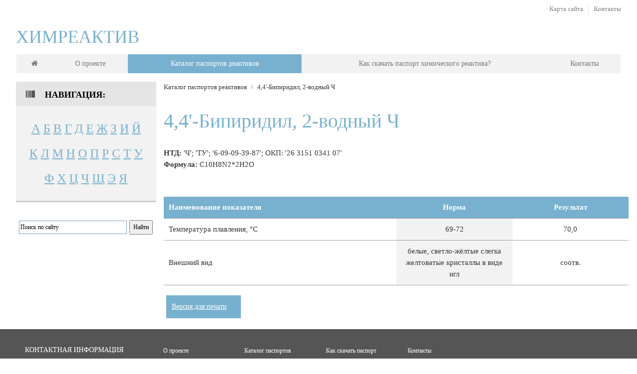

--- FILE ---
content_type: text/html; charset=UTF-8
request_url: https://himreactiv.com/catalog/7301/
body_size: 5392
content:

<!DOCTYPE html>
<html lang="ru" xmlns="http://www.w3.org/1999/xhtml">
<head>
	<meta http-equiv="Content-Type" content="text/html; charset=UTF-8">
	<meta charset="UTF-8">
	<title>4,4'-Бипиридил, 2-водный Ч / Каталог паспортов реактивов</title>
	<meta name="viewport" content="width=device-width, initial-scale=1.0">
	<meta http-equiv="description" content="4,4'-Бипиридил, 2-водный Ч / Каталог паспортов реактивов">
	<meta name="keywords" content="4,4'-Бипиридил, 2-водный Ч / Каталог паспортов реактивов">
	<meta name="author" content="HostCMS">

	<link type="text/css" href="http://fonts.googleapis.com/css?family=Roboto+Slab:400,700&subset=latin,cyrillic-ext" rel="stylesheet">
	<link type="text/css" href="http://fonts.googleapis.com/css?family=Roboto:400,700,300,400italic,700italic&subset=latin,cyrillic-ext" rel="stylesheet">

	<!-- Stylesheets -->
	<link rel="stylesheet" type="text/css" href="/bootstrap/css/bootstrap.min.css?1432813662" />
<link rel="stylesheet" type="text/css" href="/templates/template13/style.css?1432813662" />
<link rel="stylesheet" type="text/css" href="/templates/template17/style.css?1432813662" />
<link rel="stylesheet" type="text/css" href="/bootstrap/css/font-awesome.min.css?1432813662" />
<link rel="stylesheet" type="text/css" href="/hostcmsfiles/jquery/photobox/photobox.css?1432813662" />
<link rel="stylesheet" type="text/css" href="/hostcmsfiles/jquery/slider/jquery-ui.css?1432813662" />
<link rel="stylesheet" type="text/css" href="/hostcmsfiles/slippry/dist/slippry.css?1432813662" />

	
	<link rel="shortcut icon" href="/favicon.ico">
	<link rel="alternate" type="application/rss+xml" title="RSS Feed" href="/news/rss/">

	<script type="text/javascript" src="/hostcmsfiles/jquery/jquery.min.js"></script>
<script type="text/javascript" src="/hostcmsfiles/jquery/slider/jquery-ui.js"></script>
<script type="text/javascript" src="/hostcmsfiles/jquery/jquery.validate.min.js"></script>
<script type="text/javascript" src="/hostcmsfiles/jquery/lightbox/js/jquery.lightbox.js"></script>
<script type="text/javascript" src="/hostcmsfiles/jquery/jquery.elevatezoom-3.0.8.min.js"></script>
<script type="text/javascript" src="/templates/template1/hostcms.js"></script>
<script type="text/javascript" src="/hostcmsfiles/main.js"></script>
<script type="text/javascript" src="/hostcmsfiles/jquery/bbedit/jquery.bbedit.js"></script>
<script type="text/javascript" src="/hostcmsfiles/jquery/stars/jquery.ui.core.min.js"></script>
<script type="text/javascript" src="/hostcmsfiles/jquery/stars/jquery.ui.stars.js"></script>
<script type="text/javascript" src="/hostcmsfiles/jquery/jquery.autocomplete.min.js"></script>
<script type="text/javascript" src="/hostcmsfiles/jquery/photobox/jquery.photobox.js"></script>
<script type="text/javascript" src="/bootstrap/js/bootstrap.min.js"></script>
<script type="text/javascript" src="/hostcmsfiles/slippry/dist/slippry.min.js"></script>

	<script>
		$(function() {
			var demo1 = $("#main_slider").slippry({
				// transition: 'fade',
				useCSS: true,
				// speed: 1000,
				// pause: 3000,
				// auto: true,
				// preload: 'visible',
				// autoHover: false
			});

			$('.stop').click(function () {
				demo1.stopAuto();
			});

			$('.start').click(function () {
				demo1.startAuto();
			});

			$('.prev').click(function () {
				demo1.goToPrevSlide();
				return false;
			});
			$('.next').click(function () {
				demo1.goToNextSlide();
				return false;
			});
			$('.reset').click(function () {
				demo1.destroySlider();
				return false;
			});
			$('.reload').click(function () {
				demo1.reloadSlider();
				return false;
			});
			$('.init').click(function () {
				demo1 = $("#main_slider").slippry();
				return false;
			});

			$("#zoom").elevateZoom({
				gallery:'gallery',
				cursor: 'pointer',
				galleryActiveClass: 'active',
				imageCrossfade: true,
				loadingIcon: '/hostcmsfiles/images/spinner.gif',
				responsive: true
			});

			$('.stars').stars({
				inputType: "select", disableValue: false
			});

			$(".slider").slider({
				range: true,
				//step: 1000,
				slide: function( event, ui ) {
					$(this).prev().find("input[name$='_from']").val(ui.values[0]);
					$(this).prev().find("input[name$='_to']").val(ui.values[1]);
				},
				create: function(event, ui) {
					var min_value_original = parseInt($(this).prev().find("input[name$='_from_original']").val()),
					max_value_original = parseInt($(this).prev().find("input[name$='_to_original']").val()),
					min_value = parseInt($(this).prev().find("input[name$='_from']").val()),
					max_value = parseInt($(this).prev().find("input[name$='_to']").val());

					$(this).slider({
						min: min_value_original,
						max: max_value_original,
						values: [min_value, max_value]
					});
				 }
			});

			//jQuery.Autocomplete selectors
			$('#search').autocomplete({
				serviceUrl: '/search/?autocomplete=1',
				delimiter: ',',
				maxHeight: 200,
				width: 300,
				deferRequestBy: 300,
				appendTo: '#search_mini_form',
				onSelect: function (suggestion) {
					$(this).closest("form").submit();
				}
			});

			// Little cart
			var delay=500, setTimeoutConst;
			$('.little-cart').hover(function() {
				 clearTimeout(setTimeoutConst );
				 $(this).addClass('cart-active').find('.more-cart-info').stop().slideDown();
			}, function(){
				var littleCart = $(this);
				 setTimeoutConst = setTimeout(function(){
					littleCart.removeClass('cart-active').find('.more-cart-info').stop().slideUp();
				 }, delay);
			  });

			$('#gallery').photobox('a',{ time:0 });
		});
	</script>

<script async src="//pagead2.googlesyndication.com/pagead/js/adsbygoogle.js"></script>
<script>
(adsbygoogle = window.adsbygoogle || []).push({
google_ad_client: "ca-pub-4530579314553829",
enable_page_level_ads: true
});
</script>

</head>
<body class="pageBody">
<!-- Header starts -->
	<header>
		<div class="row">
			<div class="col-xs-12 col-sm-12 col-md-12 col-lg-12">
				<div class="quick-access">
					<ul class="links">
						<li class="first">
													</li>
						<li>
							<a title="Карта сайта" href="/map/">Карта сайта</a>
						</li>
						<li class="last">
							<a title="Контакты" href="/contacts/">Контакты</a>
						</li>
					</ul>
				</div>
			</div>
		</div>

		<div class="row">
			<div class="col-xs-12 col-sm-12 col-md-4 col-lg-3">
				<!-- Logo -->
				<div class="logo">
				<span class="logotext">ХИМРЕАКТИВ<span>
					<!-- <a href="/" title="HostCMS"><img src="/images/logo.png"></a> -->
				</div>
			</div>
			<div class="col-xs-12 col-sm-6 col-md-4 col-lg-6">
							</div>

			
		</div>
	</header>

	<div class="top-container">
		<div class="row">
			<div class="col-xs-12 col-sm-12 col-md-12 col-lg-12">
				

<nav class="navbar navbar-default">
  <div class="container-fluid">
    <div class="navbar-header">
      <button type="button" class="navbar-toggle collapsed" data-toggle="collapse" data-target="#top-menu">
        <span class="sr-only">Toggle navigation</span>
        <span class="icon-bar"></span>
        <span class="icon-bar"></span>
        <span class="icon-bar"></span>
      </button>
    </div>
    <div class="collapse navbar-collapse" id="top-menu">
      <ul class="nav navbar-nav">
        <li>
          <a href="/" title="ХимРеактив" data-toggle="dropdown" class="dropdown-toggle" onclick="location.href = this.href">
            <i class="fa fa-home"></i>
          </a>
        </li>
        <li>
          <a href="/about-the-company/" title="О проекте" onclick="location.href = this.href">О проекте</a>
        </li>
        <li class="dropdown current">
          <a href="/catalog/" title="Каталог паспортов реактивов" onclick="location.href = this.href">Каталог паспортов реактивов</a>
        </li>
        <li>
          <a href="/upload/Instruction.pdf" title="Как скачать паспорт химического реактива?" onclick="location.href = this.href">Как скачать паспорт химического реактива?</a>
        </li>
        <li>
          <a href="/contacts/" title="Контакты" onclick="location.href = this.href">Контакты</a>
        </li>
      </ul>
    </div>
  </div>
</nav>
			</div>
		</div>
	</div>

	<div class="content-container">
		<div class="row">
			<div class="col-xs-12 col-sm-4 col-md-3 col-lg-3">

				<div class="row">
				<div class="col-xs-12 col-sm-12 col-md-12 col-lg-12">
									</div>

					<div class="col-xs-12 col-sm-12 col-md-12 col-lg-12">
										

<div class="block block-side-nav first">
  <div class="block-title">
    <strong>
      <i class="fa fa-barcode"></i>
      <span>Навигация:</span>
    </strong>
  </div>
  <div class="navigation_abc">
    <span class="navigation_text">
      <a href="/catalog/producer-236/">А</a>
    </span>
    <span class="navigation_text">
      <a href="/catalog/producer-231/">Б</a>
    </span>
    <span class="navigation_text">
      <a href="/catalog/producer-232/">В</a>
    </span>
    <span class="navigation_text">
      <a href="/catalog/producer-242/">Г</a>
    </span>
    <span class="navigation_text">
      <a href="/catalog/producer-243/">Д</a>
    </span>
    <span class="navigation_text">
      <a href="/catalog/producer-250/">Е</a>
    </span>
    <span class="navigation_text">
      <a href="/catalog/producer-252/">Ж</a>
    </span>
    <span class="navigation_text">
      <a href="/catalog/producer-259/">З</a>
    </span>
    <span class="navigation_text">
      <a href="/catalog/producer-249/">И</a>
    </span>
    <span class="navigation_text">
      <a href="/catalog/producer-269/">Й</a>
    </span>
    <span class="navigation_text">
      <a href="/catalog/producer-244/">К</a>
    </span>
    <span class="navigation_text">
      <a href="/catalog/producer-247/">Л</a>
    </span>
    <span class="navigation_text">
      <a href="/catalog/producer-234/">М</a>
    </span>
    <span class="navigation_text">
      <a href="/catalog/producer-239/">Н</a>
    </span>
    <span class="navigation_text">
      <a href="/catalog/producer-240/">О</a>
    </span>
    <span class="navigation_text">
      <a href="/catalog/producer-241/">П</a>
    </span>
    <span class="navigation_text">
      <a href="/catalog/producer-230/">Р</a>
    </span>
    <span class="navigation_text">
      <a href="/catalog/producer-238/">С</a>
    </span>
    <span class="navigation_text">
      <a href="/catalog/producer-237/">Т</a>
    </span>
    <span class="navigation_text">
      <a href="/catalog/producer-233/">У</a>
    </span>
    <span class="navigation_text">
      <a href="/catalog/producer-248/">Ф</a>
    </span>
    <span class="navigation_text">
      <a href="/catalog/producer-245/">Х</a>
    </span>
    <span class="navigation_text">
      <a href="/catalog/producer-235/">Ц</a>
    </span>
    <span class="navigation_text">
      <a href="/catalog/producer-255/">Ч</a>
    </span>
    <span class="navigation_text">
      <a href="/catalog/producer-270/">Щ</a>
    </span>
    <span class="navigation_text">
      <a href="/catalog/producer-246/">Э</a>
    </span>
    <span class="navigation_text">
      <a href="/catalog/producer-251/">Я</a>
    </span>
  </div>
</div>
					</div>
<div class="col-xs-12 col-sm-12 col-md-12 col-lg-12">
<div class="ya-site-form ya-site-form_inited_no" onclick="return {'action':'http://himreactiv.com/search/','arrow':false,'bg':'transparent','fontsize':12,'fg':'#000000','language':'ru','logo':'rb','publicname':'Поиск по сайту himreactiv.com','suggest':true,'target':'_self','tld':'ru','type':2,'usebigdictionary':true,'searchid':2289116,'input_fg':'#000000','input_bg':'#ffffff','input_fontStyle':'normal','input_fontWeight':'normal','input_placeholder':'Поиск по сайту','input_placeholderColor':'#000000','input_borderColor':'#7f9db9'}"><form action="https://yandex.ru/search/site/" method="get" target="_self" accept-charset="utf-8"><input type="hidden" name="searchid" value="2289116"/><input type="hidden" name="l10n" value="ru"/><input type="hidden" name="reqenc" value=""/><input type="search" name="text" value=""/><input type="submit" value="Найти"/></form></div><style type="text/css">.ya-page_js_yes .ya-site-form_inited_no { display: none; }</style><script type="text/javascript">(function(w,d,c){var s=d.createElement('script'),h=d.getElementsByTagName('script')[0],e=d.documentElement;if((' '+e.className+' ').indexOf(' ya-page_js_yes ')===-1){e.className+=' ya-page_js_yes';}s.type='text/javascript';s.async=true;s.charset='utf-8';s.src=(d.location.protocol==='https:'?'https:':'http:')+'//site.yandex.net/v2.0/js/all.js';h.parentNode.insertBefore(s,h);(w[c]||(w[c]=[])).push(function(){Ya.Site.Form.init()})})(window,document,'yandex_site_callbacks');</script>
			</div>		
					<div class="col-xs-12 col-sm-12 col-md-12 col-lg-12">
										</div>
					</div><!-- /row -->
					
				<div class="row">
					<div class="hidden-xs col-sm-12 col-md-12 col-lg-12 banner-list">
											</div>
				</div>

				<div class="row">
					<div class="hidden-xs col-sm-12 col-md-12 col-lg-12">
											</div>
				</div>
			</div>
			<div class="col-xs-12 col-sm-8 col-md-9 col-lg-9">
	

<div class="row">
  <p>
    <span class="breadcrumbs hidden-print">
      <a href="/catalog/">Каталог паспортов реактивов</a>
    </span>
    <span class="breadcrumbs hidden-print"></span>
    <span class="breadcrumbs hidden-print">
      <i class="fa fa-angle-right"></i>
      <a href="/catalog/7301/">4,4'-Бипиридил, 2-водный Ч</a>
    </span>
  </p>
  <h1 class="item_title">4,4'-Бипиридил, 2-водный Ч</h1>
  <div class="col-xs-6 col-sm-6 col-md-7 col-lg-7"></div>
  <div class="row">
    <div class="col-xs-12 col-sm-12 col-md-12 col-lg-12">
      <div class="item-text"><b>НТД: </b>'Ч'; 'ТУ'; '6-09-09-39-87'; ОКП: '26 3151 0341 07'</br><b>Формула: </b>C10H8N2*2H2O</br></br><table><tr><td>Наименование показателя</td><td>Норма</td><td>Результат</td></tr><tr><td>Температура плавления, °С</td><td>69-72</td><td>70,0</td></tr><tr><td>Внешний вид</td><td>белые, светло-жёлтые слегка желтоватые кристаллы в виде игл</td><td>соотв.</td></tr></table></div>
    </div>
  </div>
  <div class="row hidden-print">
    <div class="print_botton">
      <a href="./?action=print">Версия для печати</a>
    </div>
  </div>
  <div class="row">
    <div class="col-xs-12 col-sm-12 col-md-12 col-lg-12"></div>
  </div>
  <div class="row">
    <div class="col-xs-12 col-sm-12 col-md-12 col-lg-12"></div>
  </div>
</div>
</div>		</div>
	</div>

	<div class="footer-container">
		<div class="row">
			<div class="col-xs-12 col-sm-6 col-md-4 col-lg-3">
				<section id="block_contact_infos">
					<div>
						<h4 class="contacts">Контактная информация</h4>
						<ul class="toggle-footer" style="">
							<!-- <li class="address-info"> Санкт-Петерубрг,</li>
							<li class="phone-info"><i class="fa fa-phone"></i>+7 (812) 321-456-7 </li> -->
							<li class="email-info">
								<i class="fa fa-envelope"></i><script type="text/javascript">//<![CDATA[
function hostcmsEmail(c){return c.replace(/[a-zA-Z]/g, function (c){return String.fromCharCode((c <= "Z" ? 90 : 122) >= (c = c.charCodeAt(0) + 13) ? c : c-26);})}document.write ('<a  href="mailto:' + hostcmsEmail('vasb@uvzernpgvi.pbz') + '">' + hostcmsEmail('vasb@uvzernpgvi.pbz') + '</a>');//]]>
</script>
							</li>
							<li>
							<!-- Yandex.Metrika informer -->
<a href="https://metrika.yandex.ru/stat/?id=31713851&amp;from=informer"
target="_blank" rel="nofollow"><img src="https://mc.yandex.ru/informer/31713851/3_1_FFFFFFFF_EFEFEFFF_0_pageviews"
style="width:88px; height:31px; border:0;" alt="Яндекс.Метрика" title="Яндекс.Метрика: данные за сегодня (просмотры, визиты и уникальные посетители)" onclick="try{Ya.Metrika.informer({i:this,id:31713851,lang:'ru'});return false}catch(e){}" /></a>
<!-- /Yandex.Metrika informer -->

<!-- Yandex.Metrika counter -->
<script type="text/javascript">
    (function (d, w, c) {
        (w[c] = w[c] || []).push(function() {
            try {
                w.yaCounter31713851 = new Ya.Metrika({
                    id:31713851,
                    clickmap:true,
                    trackLinks:true,
                    accurateTrackBounce:true
                });
            } catch(e) { }
        });

        var n = d.getElementsByTagName("script")[0],
            s = d.createElement("script"),
            f = function () { n.parentNode.insertBefore(s, n); };
        s.type = "text/javascript";
        s.async = true;
        s.src = "https://mc.yandex.ru/metrika/watch.js";

        if (w.opera == "[object Opera]") {
            d.addEventListener("DOMContentLoaded", f, false);
        } else { f(); }
    })(document, window, "yandex_metrika_callbacks");
</script>
<noscript><div><img src="https://mc.yandex.ru/watch/31713851" style="position:absolute; left:-9999px;" alt="" /></div></noscript>
<!-- /Yandex.Metrika counter -->	
								
							</li>
							
						</ul>
				
						
					</div>
				</section>
				
				<section id="social_block">
					
					
					
				<!--<h4>Подписаться</h4>
					<ul>
						<li class="twitter">
							<a title="Twitter" href="http://www.twitter.com/" target="_blank">
								<span>Twitter</span>
							</a>
						</li>
						<li class="vk">
							<a title="VKontakte" href="http://www.vk.com/" target="_blank">
								<span>VKontakte</span>
							</a>
						</li>
						<li class="rss">
							<a title="RSS" href="/news/rss/" target="_blank">
								<span>RSS</span>
							</a>
						</li>
					</ul>-->

									</section>
			</div>
			<div class="hidden-xs hidden-sm col-md-4 col-lg-6">
				<section>
					

<div class="row footer_menu">
  <div class="col-xs-12 col-sm-12 col-md-12 col-lg-12">
    <ul>
      <div class="row">
        <div class="col-xs-3 col-sm-3 col-md-3 col-lg-3">
          <li>
            <a href="/about-the-company/" title="О проекте">О проекте</a>
          </li>
        </div>
        <div class="col-xs-3 col-sm-3 col-md-3 col-lg-3">
          <li>
            <a href="/catalog/" title="Каталог паспортов реактивов">Каталог паспортов реактивов</a>
          </li>
        </div>
        <div class="col-xs-3 col-sm-3 col-md-3 col-lg-3">
          <li>
            <a href="/upload/Instruction.pdf" title="Как скачать паспорт химического реактива?">Как скачать паспорт химического реактива?</a>
          </li>
        </div>
        <div class="col-xs-3 col-sm-3 col-md-3 col-lg-3">
          <li>
            <a href="/contacts/" title="Контакты">Контакты</a>
          </li>
        </div>
      </div>
    </ul>
  </div>
</div>
				</section>
			</div>
			<div class="col-xs-12 col-sm-6 col-md-4 col-lg-3">
				<section id="block_contact_infos">
					<div>
						<!--Тут были контакты-->
					</div>
				</section>
			</div>
		</div>
	</div>
</body>
</html>

--- FILE ---
content_type: text/html; charset=utf-8
request_url: https://www.google.com/recaptcha/api2/aframe
body_size: 266
content:
<!DOCTYPE HTML><html><head><meta http-equiv="content-type" content="text/html; charset=UTF-8"></head><body><script nonce="GD69ugbryeA33C6cbl1DJQ">/** Anti-fraud and anti-abuse applications only. See google.com/recaptcha */ try{var clients={'sodar':'https://pagead2.googlesyndication.com/pagead/sodar?'};window.addEventListener("message",function(a){try{if(a.source===window.parent){var b=JSON.parse(a.data);var c=clients[b['id']];if(c){var d=document.createElement('img');d.src=c+b['params']+'&rc='+(localStorage.getItem("rc::a")?sessionStorage.getItem("rc::b"):"");window.document.body.appendChild(d);sessionStorage.setItem("rc::e",parseInt(sessionStorage.getItem("rc::e")||0)+1);localStorage.setItem("rc::h",'1765443607317');}}}catch(b){}});window.parent.postMessage("_grecaptcha_ready", "*");}catch(b){}</script></body></html>

--- FILE ---
content_type: text/css
request_url: https://himreactiv.com/templates/template13/style.css?1432813662
body_size: 10188
content:
@charset "UTF-8";
html {
	height: 100%;
}
body {
	height: 100%;
	padding-bottom: 184px;
    font-family: "Roboto",serif;
    font-size: 14px;
    line-height: 23px;
	background: none repeat scroll 0 0 #fff;
}

ul, ol {
    list-style: outside none none;
}

/* Ссылки в шапке */
header .quick-access {
    font-family: "Roboto Slab",serif;
    display: inline-block;
    float: right;
    padding: 6px 0 0;
	padding-bottom: 15px;
}

header .links {
	padding: 0;
}

@media screen and (min-width: 768px) {
	header .links {
		float: right;
		text-align: right;
		margin-bottom: 19px;
	}
}

header .links li {
    float: left;
    padding: 0;
    display: inline;
}

header .links li a {
    border-right: 1px solid #e5e5e5;
    font-size: 13px;
    font-weight: 300;
    line-height: 22px;
    margin-right: 10px;
    padding-right: 10px;
    display: inline-block;
	color: #848484;
	text-decoration: none;
}

header .links li a:hover {
	color: #de5747;
}

header .links li.last a {
    margin-right: 0;
    padding-right: 0;
    border-right: medium none;
}

a {
    color: #78B1CF;
    transition: all 0.4s ease 0s;
    background: none repeat scroll 0 0 transparent;
	text-decoration: underline;
}

a:hover {
	color: #1997e4;
}

.logo {}

/* Корзина */
.cart_content {
	height: 20px;
	padding: 8px 18px 12px 18px;
	margin-bottom: 14px;
}

.logotext{
  font-size: 36px;
  color: #78B1CF !important;
  font-weight: 400;
}

.little-cart:after {
    float: right;
    font-size: 10px;
    padding-left: 15px;
}

.little-cart {
    color: #FFF;
    cursor: pointer;
    font-size: 13px;
    font-weight: 300;
    line-height: 20px;
    margin-bottom: 10px;
    position: relative;
	margin-top: 30px;
	height: 50px;
	float: right;
	width: 100%;
}

.little-cart-info {
	background: none repeat scroll 0 0 #f2f2f2;
	float: right;
	width: 100%;
}

.more-cart-info {
	display: none;
	color: #333;
	clear:both;
	position: absolute;
	top: 50px;
	right: 0;

	z-index: 9999;
	border: 1px solid #f2f2f2;
	background: #fff;
	width: 100%;
}

.more-cart-info > span {padding: 10px; font-size: 12pt; font-weight: 300;}

.cart-active + .more-cart-info {
	display: block;
}

.little-cart h3 {
    float: left;
    font-size: 13px;
    font-weight: 300;
    line-height: 20px;
    margin: 0 3px 0 0;
	padding-left: 5px;
}

.cart_content h3 > i {
    font-size: 17px;
    padding-right: 10px;
}

.little-cart .block-content {
    float: left;
}

.little-cart .empty .cart-content {
    background: none repeat scroll 0 0 #f9f9f9;
    border: 1px solid #ddd;
    box-shadow: 0 0 5px rgba(0, 0, 0, 0.18);
    box-sizing: content-box;
    color: #000;
    padding: 10px;
}

.little-cart .cart-content {
    cursor: default;
    display: none;
    min-width: 280px;
    position: absolute;
    right: 0;
    top: 45px;
    width: 100%;
    z-index: 9;
}

.little-cart .mini-cart {
    display: none;
}

.cart-item-image {
	min-width: 100px;
	text-align: center;
	float: left;
	padding-right: 10px;
	padding-left: 10px;
}

.cart-item-image img{
	max-width: 100%;
	max-height: 64px;
}

.cart-item-list {
	margin-bottom: 0px;
}

.cart-item {
	border-bottom: 1px solid #f2f2f2;
	height: 64px;
}

.cart-item:hover {background-color: #f2f2f2;}

.cart-item-name {padding-left: 10px; padding-top: 10px;}
.cart-price {font-size: 8pt; color: #999; padding-left: 10px;}

.little-cart-info div.cart-ico {
	background: none repeat scroll 0 0 #78B1CF;
	float: left;
	width: 37px;
}

.little-cart-info i  {
	color: #fff;
	padding: 10px;
	font-size: 12pt;
}

.empty-cart, .full-cart {
	color: #333;
	margin-left: 37px;
}

.full-cart > div, .empty-cart > div {padding: 8px 20px;}

.cart-link {font-size: 10pt; color:#999; float:right; padding:10px 10px 10px 0;}
.cart-link > a {text-decoration: none}
.cart-link > i {font-size: 8pt; color:#78B1CF}
.cart-link > i:hover {cursor: default;}
.cart-link > a:hover {color:#78B1CF; text-decoration: underline}
.cart-price {cursor: default;}


/* Поиск */
#search_mini_form {
	box-sizing: border-box;
	float: right;
	position: relative;
	margin-top: 30px;
	width: 100%;
}

header .form-search  {
    text-align: right;
    position: relative;
    border: 2px solid #f2f2f2;
    float: left;
    padding: 1px;
	width: 100%;
}

header .form-search  > i {padding: 8px 8px 0 0; cursor:pointer}

header .form-search input {
    background: none repeat scroll 0 0 #fff;
    border: 0 none;
    color: #777777;
    float: left;
    font-size: 14px;
    height: 32px;
    line-height: 20px;
    padding: 6px 30px 6px 6px;
    width: 90%;
}

input.input-text, textarea {
    border-radius: 0;
    resize: none;
}

input, select, textarea, button, optgroup{
    vertical-align: middle;
    color: #000;
    vertical-align: middle;
}

header .form-search:after {
    clear: both;
    content: "";
    display: table;
}

header, .content-container, .top-container {
	margin: 0 32px;
}
.content-container {
	height: 100%;
	padding-bottom: 20px;
}

/* Группы магазина */
.current-group {color: #78B1CF !important;}

.block-side-nav {
    margin-bottom: 30px;
}
.block {
    border-bottom: 3px solid #ccc;
}

.block .block-title {
    padding: 16px 20px 10px 20px;
    position: relative;
	background-color: #e5e5e5;
}

.block .block-title strong {
    color: #000;
    font-size: 14px;
    font-weight: bold;
    line-height: normal;
    text-transform: uppercase;
}

@media (min-width:1200px) {
	.block .block-title strong {
		font-size: 18px;
	}
}

.block .block-title strong > span{
	padding-left: 15px;
}

.block .block-content {
    background: none repeat scroll 0 0 #f2f2f2;
    padding: 16px 0 18px;
    width: 100%;

    height: 100% !important;
    opacity: 1 !important;
	border: 1px solid #e5e5e5;
}

.sf-menu-phone2 li {
    font-size: 13px;
    font-weight: 300;
    margin: 0 0 3px;
    position: relative;
    z-index: 2;
}

.sf-menu-phone2 {padding-left:20px !important;}

.sf-menu-phone2 > li > a {
	color: #363636;
	font-size: 13px;
    font-weight: 300;
    line-height: 23px;
    padding: 0 0 0 16px;
    position: relative;
    text-decoration: none;
	padding-top: 3px !important;
	margin-right: 20px !important;
}

.sf-menu-phone2 > li > a:before {
	position: absolute;
	left: 0;
	top:-1px;
	content: "\f0da";
	font-family: FontAwesome;
	font-size: 12px;
	color: #78B1CF;
}

.sf-menu-phone2 > li:hover > a {
	color: #78B1CF;
}
.sf-menu-phone2 > li.active > a {
	color: #78B1CF;
}

.sf-menu-phone2 li strong:before {
    content: "\f0d7";
	font-family: FontAwesome;
}

.sf-menu-phone2 > li > strong {
    color: #de5747;
    right: 0;
    top: 0;
}

.level0 > li > a {
	color: #363636;
	font-size: 13px;
    font-weight: 300;
    line-height: 23px;
    padding: 0 0 0 16px;
    position: relative;
    text-decoration: none;
	padding-top: 3px !important;
	margin-right: 20px !important;
}

.level0 > li > a:hover {
	color: #de5747;
}

.level0 > li > a:before {
    color: #78B1CF;
    font-family: FontAwesome;
    font-size: 12px;
    left: 0;
    position: absolute;
    top: -1px;
}

.sf-menu-phone2 li strong {
    font-size: 13px !important;
    line-height: 21px !important;
    z-index: 3;
	margin-right: 20px;
}

.submenu-caret {
	color: #de5747;
}

.submenu-caret:hover {
	color: #333;
}

.sf-menu-phone2 > li:hover > strong {
    color: #333;
}
.sf-menu-phone2 li strong:hover {
    cursor: pointer;
}
.sf-menu-phone2 > li.active > strong:before {
    color: #333;
}
.sf-menu-phone2 li strong:before {
    content: "\f107";
	font-family: FontAwesome;
}
.sf-menu-phone2 li strong.opened:before {
    content: "\f105";
	font-family: FontAwesome;
}
strong {
    font-weight: bold;
}

/* Горячие предложения */
.page-title {
    padding: 14px 20px 12px 20px;
}
.category-title {
    display: block;
	background-color: #e5e5e5;
}
.page-title, .category-title {
    margin: 0 0 20px 0;
	border-radius: 5px;
}

.page-title h1, .page-title h2 {
    color: #000;
    font-size: 18px;
    font-weight: bold;
    line-height: normal;
    margin: 0;
    text-transform: uppercase;
}

.page-title i {
	padding-right: 15px;
}

.products-grid div.item {
    box-sizing: border-box;
    float: left;
}

.products-grid .product-name a:hover, .products-list .product-name a:hover {
    color: #78B1CF;
}

.products-grid {
    margin-bottom: 30px;
    position: relative;
	padding: 0;
}
.row {
    margin-left: -15px;
    margin-right: -15px;
}

.products-grid div.item {
    box-sizing: border-box;
	margin-bottom: 20px;
	text-align: center;
}

.grid_wrap:hover {
	border-bottom: 3px solid #fb6e52;
    box-shadow: 0 0 16px rgba(0, 0, 0, 0.11);
}

.grid_wrap {
    background: none repeat scroll 0 0 #fff;
    border-color: #f2f2f2;
    border-style: solid;
    border-width: 1px 1px;
	position: relative;
	border-bottom: 3px solid #f5f3f3;
}

.products-grid .product-image{
    background: none repeat scroll 0 0 #f2f2f2;
	max-height: 275px;
}

.products-grid .product-image a{
    display: block;
    height: auto;
    margin: 0 auto 10px;
    max-width: auto;
    overflow: hidden;
    padding: 40px;
    text-align: center;
    color: #ccc;
}

.products-grid .product-shop {
    padding: 0 22px 15px 15px;
}

.product-shop {
    position: relative;
}

.products-grid .product-name, .products-list .product-name {
    font-size: 18px;
    font-weight: 300;
    margin: 0 0 5px;
}
.product-name h3 {
    line-height: 1.25;
}

.products-grid .product-name a, .products-list .product-name a {
    color: #363636;
    text-decoration: none;
}

.products-grid .product-image img, .products-list .product-image img {
    max-width: 100%;
	max-height: 200px;
}

.product-image > i {
	font-size:70pt;
	padding: 49px 0 49px 0;
}

.grid_wrap .price-box {
    display: inline-block;
    margin: 6px 0;
    overflow: hidden;
    width: 100%;
}

.regular-price {
    display: block;
}

.products-grid .price-box .price, .item-price {
    color: #78B1CF;
    font-size: 14px;
    line-height: 23px;
}

.products-grid .price-box .old-price, .old-price {
    color: #ccc;
    font-size: 11px;
	text-decoration: line-through;
}

.price {
    white-space: nowrap !important;
}

.products-grid .actions, .actions {
    margin: 0;
    position: relative;
}

.products-grid .add-to-links {
    background: none repeat scroll 0 0 #fff;
    float: none;
    margin: 15px -10px -11px;
    padding: 7px 15px 8px 25px;
    position: relative;
}

.products-grid .add-to-links li {
    display: inline-block;
}

.products-grid .add-to-links li a {
    color: #ccc;
    font-size: 13px;
    font-weight: normal;
    text-transform: uppercase;
	text-decoration: none;
}

.products-grid .add-to-links li a:hover {
	text-decoration: none;
	cursor: pointer;
	color: #78B1CF;
}

.products-grid .add-to-links li a > i{
	padding-right: 5px;
}

/* Сепаратор */
.products-grid .add-to-links .separator {
    display: inline-block;
}
/* Сепаратор */

.products-grid .add-to-links .separator {
    background: none repeat scroll 0 0 #dfdede;
    font-size: 0;
    height: 25px;
    margin: -8px 12px;
    overflow: hidden;
    width: 1px;
}

.add-to-links .current, .link-compare-current > a.link-compare, .add-to-links .favorite_current, .link-wishlist-current > a.link-wishlist, .item-wishlist.favorite_current, .item-compare.current{
	color: #78B1CF !important;
}

button.button {
    background: none repeat scroll 0 0 transparent;
    border: 0 none;
    cursor: pointer;
    overflow: visible;
    padding: 0;
}

button.button > span{
    color: #fff;
    font-size: 16px;
    font-weight: bold;
    line-height: 20px;
    text-transform: uppercase;
    float: left;
    padding: 0;
    text-align: center;
    white-space: normal;
    float: left;
    padding: 0;
    text-align: center;
    white-space: normal;
}

button.button i {
    border-right: 2px solid #f2f2f2;
    color: #fff;
    float: left;
    font-size: 18px;
    height: 27px;
    line-height: 28px;
    margin: 0;
    position: relative;
    vertical-align: middle;
    width: 28px;
}

button.button > span, .page-sitemap .links a {
    color: #fff;
    font-size: 13px;
    font-weight: bold;
    line-height: 20px;
    text-transform: uppercase;
}

button.button span span {
    display: block;
    float: left;
    padding: 4px 15px 3px;
}

.product-shop button.button {
	width: auto !important;
	margin-top: 10px;
}

/* Новости */
.news_title {
	margin-top: 20px !important;
}

.thumbnail {
    background: none repeat scroll 0 0 rgba(0, 0, 0, 0);
    border: medium none;
    border-radius: 0;
    box-shadow: none;
    margin: 0 0 0 10px;
    padding: 0;
    position: relative;
    display: block;
    line-height: 1.42857;
    transition: all 0.2s ease-in-out 0s;
}

.thumbnail .box > div {
    float: left;
    margin-right: 9px;
    width: 70px;
}

.thumbnail .box strong {
    color: #78B1CF;
    display: block;
    font: bold 42px/1em "Roboto";
}

.thumbnail .box span {
    color: #78B1CF;
    display: block;
    font: bold 18px/1em "Roboto";
    margin-top: -2px;
}

.thumbnail .box hr {
    background: none repeat scroll 0 0 #cecece;
    border: medium none;
    float: left;
    height: 69px;
    margin: 0 20px;
    width: 1px;
}

.thumbnail .box a {
    color: #000;
    position: relative;
    top: 10px;
    transition: all 0.25s ease 0s;
	text-decoration: none;
	font-size: 11pt;
	font-weight:300;
}

.thumbnail .box a:hover {
	color: #78B1CF;
}

.thumbnail .caption {
    border-bottom: 1px solid #d2d2d2;
    margin-bottom: 30px;
    padding: 14px 0 25px;
	color: #848484;
    font-size: 10pt;
    font-weight: 300;
}

/* Футер */
.footer-container {
  border-top: 1px solid #444;
  overflow: hidden;
  padding: 30px 0 10px;
  background-color: #555;
  color: #fff;
  width: 100%;
  height: 184px;
  margin-top: -92px;
}

.contacts{
margin-left: 10px;
margin-bottom: 12px;
margin-top: 3px;
}

.footer-container #social_block {
    float: left;
    padding: 22px 15px 0;
    width: 100%;
}

.footer-container #social_block h4 {
    float: left;
    margin-bottom: 0;
    padding: 0 10px 0 0;
}
.footer-container h4 {
    text-transform: uppercase;
    word-wrap: break-word;
    font-size: 14px;
    font-weight: 300;
}

.footer-container #social_block ul {
	padding-top: 5px;
	margin-bottom: 45px;
}

.footer-container #social_block ul li {
    float: left;
    text-align: center;
    width: 47px;
}
.footer-container ul li {
    padding-bottom: 4px;
}

.footer-container #social_block ul li a {
    color: #fff;
    display: inline-block;
    font-size: 30px;
}
.footer-container ul li a {
    text-transform: none;
    word-wrap: break-word;
}

.footer-container #social_block ul li.twitter a:before {
    content: "\f081";
}

.footer-container #social_block ul li.vk a:before {
    content: "\f189";
}

.footer-container #social_block ul li.rss a:before {
    content: "\f09e";
}

.footer-container #social_block ul li a:before {
    display: inline-block;
    font-family: "FontAwesome";
}

.footer-container #social_block ul li a span {
    display: none;
}

.footer-container #social_block ul li a:hover {
	color: #78B1CF;
}

.footer_menu ul {
	padding-left: 0;
}

.footer_menu ul > li{
    color: #fff;
    font-size: 11px;
    font-weight: 400;
    text-transform: uppercase;
    word-wrap: break-word;
	padding-bottom: 0;
}

.footer_menu ul li a {
    font-family: inherit;
	font-size: 12px;
    font-weight: 300;
	color: #fff;
	text-decoration: none;
}

.footer_menu ul li a:hover {
    text-decoration: none;
	color: #78B1CF;
}

#block_contact_infos {
	float: right;
	padding-right: 50px;
}

.toggle-footer {
	padding-left: 10px;
}

.address-info {
    font-size: 12px;
    font-weight: 300;
    margin: 0;
    text-decoration: none;
}

.toggle-footer li > i {
	padding-right: 8px;
}

.email-info {
    font-size: 11px;
    font-weight: 400;
    text-transform: uppercase;
    word-wrap: break-word;
}

.email-info a {
    font-family: inherit !important;
	color: #fff;
}

.email-info a:hover {
    text-decoration: none;
	color: #78B1CF;
}

/* Последний заказ */
.spec_item {
    margin: 0 0 25px;
}

.spec_item .product-image{
    background: none repeat scroll 0 0 #f5f3f3;
    float: left;
    height: 73px;
    margin: 0 20px 0 10px;
    padding: 10px;
    width: 73px;
}
.spec_item .product-image {
    display: inline-block;
}

.spec_item .product-image img {
    max-width: 100%;
	max-height: 90px;
}

img {
    border: 0 none;
    vertical-align: top;
}

.spec_item .price-box .special-price .price {
    color: #78B1CF;
    font-size: 13px;
    line-height: 23px;
}

.spec_item .product-name {
    font-size: 15px;
    font-weight: 300;
    line-height: 16px;
    margin: 0 0 5px;
	padding-top: 15px;
}

.spec_item .product-name a{
    color: #363636;
	text-decoration: none;
}

.spec_item .product-name a:hover {
    color: #78B1CF;
	text-decoration: none;
}

.product-date {
	font-size: 8pt;
	color: #999;
	font-weight: 300;
}

.product-city {
	font-size: 10pt;
	color: #999;
	font-weight: 300;
}

/* Слайдер */
.sy-pager li.sy-active a {
    background-color: #da2f32 !important;
}

.sy-pager li {
	width: 11px !important;
	height: 11px !important;
}

.sy-box {
	margin-bottom: 20px !important;
}

/* Скидка */
.ribbon-wrapper{
	 width: 85px;
	 height: 88px;
	 overflow: hidden;
	 position: absolute;
	 top: -2px;
	 right: -2px;
}
.ribbon{
	font-size: 15px;
	font-weight: 300;
	text-align: center;
	-ms-transform:rotate(45deg);
	-moz-transform:rotate(45deg);
	-webkit-transform:rotate(45deg);
	-o-transform:rotate(45deg);
	transform:rotate(45deg);
	position: relative;
	padding: 6px 0 ;
	left: -5px;
	top: 13px;
	width: 120px;
	color: #fff;
	box-shadow: 0 0 5px 1px rgba(100, 100, 100, 0.3);
}
.ribbon:before, .ribbon:after {
	content: '';
	border-top: 3px solid transparent;
	border-left: 3px solid transparent;
	border-right: 3px solid transparent;
	position: absolute;
	bottom: -3px;
}
.ribbon:before {
	left: 0px;
}
.ribbon:after {
	right: 0px;
}

/* Облако тегов */
.TagsCloud {
	font-size: 13pt;
	font-weight: 300;
	padding: 0 5px 0 10px;

}

.TagsCloud a{
	color: #363636;
    text-decoration: none;
}

.TagsCloud a:hover{
	color: #78B1CF;
    text-decoration: none;
}

/* Опрос */
.survey_block > span{
	color: #78B1CF;
	font-size: 15px;
    font-weight: 300;
	margin-left: 10px;
}

.poll {
	margin: 10px 0 0 20px;
}

.poll > form > p > i{
    color: #fff;
    float: left;
    font-size: 15px;
    height: 30px;
    line-height: 28px;
    margin: 0;
    position: relative;
    vertical-align: middle;
    width: 30px;
	padding-left: 15px;
	padding-top: 1px;
}

.poll > form > p {
	margin-bottom: 0;
}

.poll_name {
	font-size: 10pt;
	font-weight: 300;
}

.poll_input {
	margin-top: 0 !important;
}

p > input.button {
	background: none repeat scroll 0 0 #1997e4;
	border: 0 none;
	color: #fff;
	text-transform: uppercase;
    font-size: 12px;
    font-weight: bold;
    line-height: 30px;
	padding: 0 15px 0 5px !important;
}

p > input.button:hover {
	background: none repeat scroll 0 0 #78B1CF;
}

/* Документ */
h1.main_title {
	color: #78B1CF;
	font-size: 18pt;
    font-weight: 300;
	text-transform: uppercase;
	margin-top: 9px !important;
}

.color_block {
	background: none repeat scroll 0 0 #78B1CF;
	height:7px;
	width: 33px;
}

span > p {
	font-size: 10pt;
	font-weight: 300;
	color: #363636;
}

/* Авторизация */
.autorization {
    background: none repeat scroll 0 0 #a8bd44;
    font-size: 12px;
    font-weight: bold;
    height: 30px;
    line-height: 30px;
    text-transform: uppercase;
    float: left;
    padding: 0;
    text-align: center;
    white-space: nowrap;
	padding: 0 5px 0 5px;
	margin-bottom: 10px;
}

.autorization a {
	color: #fff;
	padding: 10px 5px;
}

.autorization:hover{
	background: none repeat scroll 0 0 #78B1CF;
}

.autorization a:hover{
	text-decoration: none;
}

/* Услуги */
.pad {
    margin: 0 0 56px;
    overflow: hidden;
}

.pad .service {
    background: none repeat scroll 0 0 rgba(0, 0, 0, 0);
    border: medium none;
    border-radius: 0;
    box-shadow: none;
    margin: 0;
    overflow: hidden;
    padding: 0;
    position: relative;
    display: block;
    line-height: 1.42857;
    transition: all 0.2s ease-in-out 0s;
	text-align: center;
}

.pad .badge {
    background: none repeat scroll 0 0 #ccc;
    border-radius: 100%;
    height: 62px;
    line-height: 62px;
    padding: 0;
    text-align: center;
    transition: all 0.25s ease 0s;
    width: 62px;
}

.badge {
    color: #ffffff;
    float: inline-block;
    font-size: 12px;
    font-weight: bold;
    min-width: 10px;
    vertical-align: baseline;
    white-space: nowrap;
}

.badge i {
	padding-top: 20px;
	font-size: 18pt;
}

.pad .caption {
    color: #848484;
    font-size: 10pt;
    font-weight: 300;
	text-align: center;
}

.pad .caption .title {
    color: #181818;
    font: bold 18px/24px "Roboto";
    margin-bottom: 24px;
    text-transform: uppercase;
}

.title > a {
	color: #000;
    font-size: 11pt;
    font-weight: 300;
    position: relative;
    text-decoration: none;
    top: 10px;
    transition: all 0.25s ease 0s;
}

.title > a:hover {
	color: #78B1CF;
}

.content-block { margin-bottom: 30px }

.info-block { margin-top: 20px; }

.bg-color1 {background-color: #ffce55 !important}
.bg-color2 {background-color: #fb6e52 !important}
.bg-color3 {background-color: #a0d468 !important}
.bg-color4 {background-color: #2dc3e8 !important}
.bg-color5 {background-color: #999 !important}

/* Верхнее меню */
.top-container {
    background: none repeat scroll 0 0 #f2f2f2;
	margin-top: 15px;
	margin-bottom: 15px;
	border-radius: 5px;
}




/* Хлебные крошки */
.breadcrumbs > i {
	margin: 0 5px 0 5px;
	color: #78B1CF;
}

.breadcrumbs > a, a.root, .breadcrumbs {
    color: #363636;
    font-size: 13px;
    font-weight: 300;
    text-decoration: none;
}

a.root, .group_list {
	margin-left: 5px;
}

.breadcrumbs > a:hover, a.root:hover {
    color: #78B1CF;
}

.group_list a {
    font-size: 15px;
    font-weight: 300;
    text-decoration: none;
	padding-right: 5px;
}

.group_list {
	margin-bottom: 25px;
}

.shop_count {
    color: #ccc;
    font-size: 11px;
}

.text-align-center {
	text-align: center;
}

.item-image {
	width: 100px;
}

.on-page {
    color: #363636;
    font-size: 15px;
    font-weight: 300;
	float:right;
	margin: 0 5px 10px 0;
	text-transform: none;
}

.on-page > a {
	font-size: 13px;
}

/* Пагинация */
.pagination {
    margin: 20px 0;
}

.pagination ul {
    display: inline-block;
    *display: inline;
    margin-bottom: 0;
    margin-left: 0;
    -webkit-border-radius: 4px;
    -moz-border-radius: 4px;
    border-radius: 4px;
    *zoom: 1;
    /*-webkit-box-shadow: 0 1px 2px rgba(0, 0, 0, 0.05);
    /*-moz-box-shadow: 0 1px 2px rgba(0, 0, 0, 0.05);
    /*box-shadow: 0 1px 2px rgba(0, 0, 0, 0.05);*/
}

.pagination ul > li {
    display: inline;
}

.pagination ul > li > a,
.pagination ul > li > span {
    color: #005580;
    float: left;
    padding: 4px 12px;
    line-height: 20px;
    text-decoration: none;
    background-color: #ffffff;
    border: 1px solid #dddddd;
    border-left-width: 0;
}

.pagination ul > li > a:hover,
.pagination ul > li > a:focus,
.pagination ul > .active > a,
.pagination ul > .active > span {
    background-color: #f5f5f5;
}

.pagination ul > .active > a,
.pagination ul > .active > span {
    color: #999999;
    cursor: default;
}

.pagination ul > .disabled > span,
.pagination ul > .disabled > a,
.pagination ul > .disabled > a:hover,
.pagination ul > .disabled > a:focus {
    color: #999999;
    cursor: default;
    background-color: transparent;
}

.pagination ul > li:first-child > a,
.pagination ul > li:first-child > span {
    border-left-width: 1px;
    -webkit-border-bottom-left-radius: 4px;
    border-bottom-left-radius: 4px;
    -webkit-border-top-left-radius: 4px;
    border-top-left-radius: 4px;
    -moz-border-radius-bottomleft: 4px;
    -moz-border-radius-topleft: 4px;
}

.pagination ul > li:last-child > a,
.pagination ul > li:last-child > span {
    -webkit-border-top-right-radius: 4px;
    border-top-right-radius: 4px;
    -webkit-border-bottom-right-radius: 4px;
    border-bottom-right-radius: 4px;
    -moz-border-radius-topright: 4px;
    -moz-border-radius-bottomright: 4px;
}

.pagination-centered {
    text-align: center;
}

.pagination-right {
    text-align: right;
}

.pagination-large ul > li > a,
.pagination-large ul > li > span {
    padding: 11px 19px;
    font-size: 17.5px;
}

.pagination-large ul > li:first-child > a,
.pagination-large ul > li:first-child > span {
    -webkit-border-bottom-left-radius: 6px;
    border-bottom-left-radius: 6px;
    -webkit-border-top-left-radius: 6px;
    border-top-left-radius: 6px;
    -moz-border-radius-bottomleft: 6px;
    -moz-border-radius-topleft: 6px;
}

.pagination-large ul > li:last-child > a,
.pagination-large ul > li:last-child > span {
    -webkit-border-top-right-radius: 6px;
    border-top-right-radius: 6px;
    -webkit-border-bottom-right-radius: 6px;
    border-bottom-right-radius: 6px;
    -moz-border-radius-topright: 6px;
    -moz-border-radius-bottomright: 6px;
}

.pagination-mini ul > li:first-child > a,
.pagination-small ul > li:first-child > a,
.pagination-mini ul > li:first-child > span,
.pagination-small ul > li:first-child > span {
    -webkit-border-bottom-left-radius: 3px;
    border-bottom-left-radius: 3px;
    -webkit-border-top-left-radius: 3px;
    border-top-left-radius: 3px;
    -moz-border-radius-bottomleft: 3px;
    -moz-border-radius-topleft: 3px;
}

.pagination-mini ul > li:last-child > a,
.pagination-small ul > li:last-child > a,
.pagination-mini ul > li:last-child > span,
.pagination-small ul > li:last-child > span {
    -webkit-border-top-right-radius: 3px;
    border-top-right-radius: 3px;
    -webkit-border-bottom-right-radius: 3px;
    border-bottom-right-radius: 3px;
    -moz-border-radius-topright: 3px;
    -moz-border-radius-bottomright: 3px;
}

.pagination-small ul > li > a,
.pagination-small ul > li > span {
    padding: 2px 10px;
    font-size: 11.9px;

}

.pagination-mini ul > li > a,
.pagination-mini ul > li > span {
    padding: 0 6px;
    font-size: 10.5px;
}

/* Элемент */
h1.item_title {
    color: #78B1CF;
    font-size: 30pt;
    font-weight: 300;
    margin-top: 35px !important;
	margin-bottom: 30px;
}

.shop_discount, .shop_property, .item-description, .item-text, .is-property {
    color: #363636;
    font-size: 13px;
    font-weight: 300;
}

.item-text {
	font-size: 15px;
	text-align: justify;
}
.item-text table  {
	/* border:1px solid #000; */
	  margin-top: 30px;
}

.item-text table  tr td:nth-child(1){
	width: 50%;
	border-bottom: 1px solid rgb(165, 165, 165);
}
.item-text table  tr td:nth-child(2){
	text-align: center;
	width: 25%;
	background: #F2F2F2;
	border-bottom: 1px solid rgb(165, 165, 165);
}
.item-text table  tr td:nth-child(3){
	text-align: center;
	width: 25%;
	border-bottom: 1px solid rgb(165, 165, 165);
}

.item-text table  tr td:first-child{

}
.item-text table  tr td{
	padding: 10px;
}

.item-text table  tr:first-child td{
	background-color: #78B1CF;
	color: #fff;
	font-weight:600;
		
}
.item-description {
	text-align: justify;
}

.shop_discount > span, .shop_property > span, .is-property > span {
    color: #78B1CF;
}

.shop_property > i, .is-property > i, .shop_property span > a > i{
	color: #ccc;
	padding-right: 5px;
}

.shop_property > div, .is-property > div {
	float: left;
	width: 10px;
	margin-right: 5px;
}

.shop_property > div.field, .shop_property > div.caption  {width: auto !important}

.item-wishlist {
	margin-right: 30px;
}

.item-wishlist, .item-compare {
	text-decoration: none;
	color: #363636;
    font-size: 14px;
    font-weight: 300;
}

.item-wishlist:hover, .item-compare:hover {
	text-decoration: none;
	color: #78B1CF;
	cursor: pointer;
}

.item-wishlist > i, .item-compare > i {
	margin-right: 5px;
	color: #78B1CF;
}

.actions > button.button {
	width: auto !important;
}

.actions {
	margin-top: 10px;
	margin-bottom: 10px;
}

.tags{color:#AAA;margin:10px 15px 10px 0; font-size: 9pt}
.tags img{text-align:left;margin:0 0 -1px 0}
.tags a{font-style:italic; color:#AAA !important}
.tags span{padding-right:15px}

#gallery img {
	border:2px solid white;
}
.active img {
	border:2px solid #78B1CF !important;
}

#gallery > a {
	text-decoration: none !important;
}

.zoomWindow { border: 1px solid rgb(136, 136, 136) !important; }

.ui-stars-star,.ui-stars-cancel{float:left;display:block;overflow:hidden;text-indent:-999em;cursor:pointer}
.ui-stars-star a,.ui-stars-cancel a{width:16px;height:15px;display:block;background:url(/images/stars.png) no-repeat 0 0}
.ui-stars-star a{background-position:0 -32px}
.ui-stars-star-on a{background-position:0 -48px}
.ui-stars-star-hover a{background-position:0 -64px}
.ui-stars-cancel-hover a{background-position:0 -16px}
.ui-stars-star-disabled,.ui-stars-star-disabled a,.ui-stars-cancel-disabled a{cursor:default!important}

.captcha{font-size:75%;padding:0;color:#777;clear:both}
.captcha span{text-decoration:underline; cursor:pointer}
div.captcha img{margin: 0 3px -1px 0; vertical-align: 0 !important}

.rating > span > img {vertical-align: 0 !important}

.item-tags > span > a {
	font-size: 13px;
	font-weight: 300;
	color: #78B1CF;
	text-decoration: none;
}

.item-tags > i {
	margin-right: 5px;
	margin-top: 10px;
}

.item-price {
    color: #78B1CF;
    font-size: 20pt;
    line-height: 23px;
}

.item-old-price {
    color: #ccc;
    font-size: 16pt;
	text-decoration: line-through;
}

.item-float-left {
	float: left;
	margin-right: 10px;
}

.item-margin-left {
	margin-left: 5px;
}

/* Лайки */
.thumbs, .lock {
    display: inline-block;
}

.thumbs span > a {
    display: inline-block;
    height: 10px;
    margin-bottom: -1px;
    width: 11px;
}

.thumbs.up .inner_thumbs a:first-child > i {
	color: #78B1CF;
}
.thumbs.down .inner_thumbs a:first-child + .rate + a > i {
	color: #78B1CF;
}
.thumbs.inactive a{
	cursor: default;
}

.thumbs span{
    padding-right: 0px;
}

span.rate{
	display: inline-block;
    font-weight: bold;
    margin: 0 10px;
	padding: 0;
}

/* Комментарии */
#AddComment {
	margin: 10px 0 0 0;
}

div.comment {
	background: #F0EFEB;
	color: #333;
	margin: 5px 0 10px 0;
	zoom: 1;
	position: relative;
	padding: 20px;
	border-radius:15px;-moz-border-radius:15px;-webkit-border-radius:15px;
}
div.comment div.subject {font-size: 14pt; font-weight: 300; color: #78B1CF}
div.comment p {margin: 5px 0 10px; 0; font-size: 10pt; font-weight: 300;}
div.comment span.red, div.comment span.red a {color: #E83531 !important; text-decoration: underline; cursor: pointer}

div.comment_reply {
	display: none;
	margin: 0px 0px 10px 20px;
}
div.comment_sub {
	margin-left: 20px;
}

.comment-width {
	width: 650px;
	margin: 0 auto !important;
}

.comment .row {display: table-row}
.comment .caption {font-size: 10pt; display: table-cell; width: 150px; text-align: right; vertical-align: middle; font-weight: 300}
.comment .field {display: table-cell; padding: 2px 0 3px 15px}
input.large,
div.shop_filter select,
div.shop_filter input[type="text"],
table.shop_cart select,
table.shop_cart input[type="text"],
div.shop_coupon input,
.comment .field select,
.comment .field input[type="text"],
.comment .field input[type="password"],
.comment .field input[type="file"],
.comment .field textarea {
	outline: none;
	width: auto;
	border: none;
	transition: border 0.2s linear 0s, box-shadow 0.2s linear 0s;
	-moz-transition: border 0.2s linear 0s, box-shadow 0.2s linear 0s;
	-webkit-transition: border 0.2s linear 0s, box-shadow 0.2s linear 0s;
	/*box-shadow: 1px 1px 3px rgba(0, 0, 0, 0.15) inset;*/
	box-shadow: none;
	padding: 2px 15px;
	border-radius: 5px;
	-moz-border-radius: 15px;
	-webkit-border-radius: 15px;
	color: #5B5B5B;
	font-size: 10pt;
	font-family: 'Arial Narrow', sans-serif;
}
.comment .field input[type="text"], .comment .field input[type="password"], .comment .field input[type="file"] { height: 23px; }
.comment .field textarea { padding: 5px 12px }
.comment .field select { width: 210px }

.control-label {
	font-size: 11pt;
	font-weight: 300 !important;
}

.control-label > sup {margin-left: 5px !important;}

.item-comment{color:#AAA;margin:10px 15px 10px 0; font-size: 9pt}
.item-comment i{text-align:left;margin:0 5px -1px 0}
.item-comment a{color:#AAA !important}
.item-comment span{padding-right:15px}
.item-comment span > span{padding-right: 5px !important}
.item-comment span > img {vertical-align: 0 !important}

.item-comment a:hover{color:#78B1CF !important}

.is-list a {text-decoration: none; color: #999 !important;}

.read_more {
	color: #363636;
	font-size: 13pt;
	font-weight: 300;
	margin-top: 10px;
}

/* Validate */
label.input_error {display:block; line-height:1.8; vertical-align:top; color: #78B1CF; font-size: 10pt; font-weight:300; margin-left: 5px;}
input.input_error {border: 1px dashed #78B1CF !important; background-color: #ffce55; }
/* Validate */

.no-background {background: none !important;}
.table {font-size: 11pt; font-weight: 300;}

/* Форум */
.forum-group-title {
	font-size: 12pt;
	font-weight: 300;
	background-color: #e5e5e5;
	color: #000;
	margin-top:20px;
}

.forum-title > a {
	font-size: 12pt;
	font-weight: 300;
	text-decoration: none;
}

.desc-group-forums, .forum-desc {font-size: 9pt; color: #a4a4a4}
.padding-top-10 {padding-top: 10px; text-align: center}

.forum-autorization {margin-bottom: 10px;}
.forum-autorization label {
	font-size: 12pt;
	font-weight: 300 !important;
	margin-right: 10px;
}

.forum-autorization input {
	margin-top: 0 !important;
}

.form-inline > input {margin-right: 10px;}
.forum-button {margin-top: 0 !important}
.forum-button i {padding-right: 0 !important}

.height-48 {
	height: 48px !important;
    padding-top: 10px;
    text-align: center;
}

.forum {
	background-color: #f9f9f9;
	padding-top: 10px;
	padding-bottom: 10px;
	border-bottom: 1px solid #e5e9ec;
	font-weight: 300;
}

.forum i, .forum-message i {padding-right: 5px; color: #ccc}
.forum a > i:hover {color: #78B1CF}
.forum-date, .stat {font-size: 9pt; font-weight: 300;}
.forum .flag i {font-size:14pt; padding-top: 5px;}

.moderators {font-size: 9pt; font-weight: 300; padding-left: 15px;}
.add-topic {margin-top: 10px;}

.add-topic > span {
	font-size: 11pt;
	font-weight: 300;
	color: #78B1CF
}

.forum-message {
	font-size: 11pt;
	font-weight: 300;
	background-color: #f9f9f9;
	margin-bottom: 10px;
}

.title-messages {
	font-size: 12pt;
	font-weight: 300;
	color: #78B1CF;
	padding-top: 15px;
}

.text-messages {
	font-size: 10pt;
}

.avatar img{
    background: none repeat scroll 0 0 #fff;
    border: 1px solid #ccc;
    border-radius: 4px;
    margin-top: 10px;
    padding: 10px;
	width: 100px;
	height: 100px;
}

.author_name {font-size: 11pt; font-weight:300; color: #78B1CF;}
.message_author_status {font-size:9pt; font-weight:300; color:#a0d468}

.forum-date > span {color: #999}

.add_message_table {margin-top: 20px;}

#error {font-size: 12pt; font-weight:300; color: #78B1CF; margin-bottom:10px;}
#message {font-size: 10pt; font-weight:300; color: #363636; margin-bottom:10px;}

.forum-actions {margin-left: 10px; margin-top: 5px;}
.forum-actions span {font-size:10pt; font-weight: 300; color: #a0d468; margin-right: 5px;}

.bbedit-smileybar {
	margin-top: 10px;
}

/* Личный кабинет */
.user-item {	margin-top: 20px;}

.user-item > div {
	font-size: 14pt;
	font-weight: 300;
	text-align: center;
	margin-bottom: 10px;

}

.user-item > div > a > div {
	background-color: #fff;
	padding: 40px;
	margin-right: 5px;

	border-color: #e5e5e5;
	border-style: solid;
	border-width: 1px 1px 3px 1px;
}

.user-item > div > a> div:hover {
    box-shadow: 0 0 5px rgba(0, 0, 0, 0.11);
	background-color: #f2f2f2;
	border-bottom: 3px solid #78B1CF;
}

.user-item-name  {font-size: 12pt; color: #363636;}

.user-image {
	margin-bottom: 10px;
	font-size: 40pt;
	margin-bottom: 5px;
	color: #ccc
}

.user-item a {text-decoration: none;}

.user-item a:hover {
	color: #78B1CF;
}

.authorization {font-size: 11pt; font-weight: 300;}

.user-item-color1 {color: #ffce55 !important}
.user-item-color2 {color: #fb6e52 !important}
.user-item-color3 {color: #a0d468 !important}
.user-item-color4 {color: #2dc3e8 !important}
.user-item-color5 {color: #ccccb7 !important}

@-moz-document url-prefix() {
  fieldset { display: table-cell; }
}

.form-control {
    background-color: #fff;
    background-image: none;
    border: 1px solid #ddd !important;
    border-radius: 0 !important;
    box-shadow: 0 1px 1px rgba(0, 0, 0, 0.075) inset;
    color: #555;
    display: block;
    font-size: 13px;
    height: 32px;
    line-height: 1.42857;
    padding: 6px 12px;
    transition: border-color 0.15s ease-in-out 0s, box-shadow 0.15s ease-in-out 0s;
    width: 100%;
}

.form-control:focus {box-shadow: none !important;}

.balance, .maillist {font-size: 11pt; font-weight: 300;}
.balance-list > th, .balance-list > td, .maillist > th{text-align: center;}

/* Карта сайта */
.siteMap a {
	font-size: 12pt;
	font-weight: 300;
	color: #363636;
}

.siteMap a:hover {color: #78B1CF}
.siteMap a > span > i {font-size:8pt; margin-right: 10px; color:#ccc}

.autocomplete-suggestions { border: 1px solid #f2f2f2; background: #FFF; overflow: auto; width: 100% !important; top: 35px;}
.autocomplete-suggestion { padding: 2px 5px; white-space: nowrap; overflow: hidden; font-size: 10pt; font-weight: 300;}
.autocomplete-selected { background: #F0F0F0; }
.autocomplete-suggestions strong { font-weight: normal; color: #78B1CF; }

.photogallery-img {margin: 10px;}

/* Wizards корзина*/
.wizard {
  -webkit-border-radius: 2px;
  -webkit-background-clip: padding-box;
  -moz-border-radius: 2px;
  -moz-background-clip: padding;
  border-radius: 2px;
  background-clip: padding-box;
  -webkit-box-shadow: 0 0 4px rgba(0, 0, 0, 0.3);
  -moz-box-shadow: 0 0 4px rgba(0, 0, 0, 0.3);
  box-shadow: 0 0 4px rgba(0, 0, 0, 0.3);
  background-color: #ffffff;
  position: relative;
  overflow: hidden;
}
.wizard.wizard-tabbed {
  background: #fbfbfb;
}
.wizard.wizard-tabbed ul li {
  padding: 0 30px;
  background-color: #fbfbfb;
}
.wizard.wizard-tabbed ul li .chevron {
  display: none;
}
.wizard.wizard-tabbed ul li .chevron:before {
  display: none;
}
.wizard.wizard-tabbed ul li.complete {
  background-color: #fbfbfb;
}
.wizard.wizard-tabbed ul li.active {
  background: #ffffff;
}
.wizard.wizard-wired {
  padding-top: 10px;
  display: block;
  background: #ffffff;
  text-align: center;
  -webkit-box-shadow: none;
  -moz-box-shadow: none;
  box-shadow: none;
}
.wizard.wizard-wired ul {
  display: table;
  width: 100%;
  position: relative;
}
.wizard.wizard-wired ul li {
  display: table-cell;
  text-align: center;
  background-color: #ffffff;
  width: 20%;
  padding: 0;
  margin: 0;
  -webkit-transition: all 1s ease;
  -moz-transition: all 1s ease;
  -o-transition: all 1s ease;
  transition: all 1s ease;
}
.wizard.wizard-wired ul li .chevron {
  display: none;
}
.wizard.wizard-wired ul li .chevron:before {
  display: none;
}
.wizard.wizard-wired ul li.complete {
  background-color: #ffffff;
}
.wizard.wizard-wired ul li.complete .step:before {
  font-size: 22px;
  line-height: 36px;
}
.wizard.wizard-wired ul li.complete:hover {
  background-color: #ffffff;
}
.wizard.wizard-wired ul li.active {
  background-color: #ffffff;
}
.wizard.wizard-wired ul li .step {
  border-width: 2px;
  width: 40px;
  height: 40px;
  line-height: 34px;
  font-size: 15px;
  z-index: 2;
  background-color: #ffffff;
}
.wizard.wizard-wired ul li .title {
  display: block;
  margin-top: 4px;
  margin-bottom: 6px;
  max-width: 100%;
  font-size: 14px;
  line-height: 20px;
  z-index: 104;
  text-align: center;
  table-layout: fixed;
  -ms-word-wrap: break-word;
  word-wrap: break-word;
}
.wizard.wizard-wired ul li:before {
  display: block;
  content: "";
  width: 100%;
  height: 2px !important;
  font-size: 0;
  overflow: hidden;
  background-color: #e5e5e5;
  position: relative !important;
  top: 25px;
  z-index: 1 !important;
}
.wizard.wizard-wired ul li:first-child:before {
  max-width: 51%;
  left: 50%;
}
.wizard.wizard-wired ul li:last-child:before {
  max-width: 50%;
  width: 50%;
}
.wizard ul {
  list-style: none outside none;
  padding: 0;
  margin: 0;
  width: 4000px;
}
.wizard ul.previous-disabled li.complete {
  cursor: default;
}
.wizard ul.previous-disabled li.complete:hover {
  background: #f3f3f3;
  cursor: default;
}
.wizard ul.previous-disabled li.complete:hover .chevron:before {
  border-left-color: #f3f3f3;
}
.wizard ul li {
  margin: 0;
  padding: 0 20px 0 30px;
  line-height: 46px;
  position: relative;
  background: #f5f5f5;
  color: #d0d0d0;
  font-size: 16px;
  cursor: default;
  -webkit-transition: all 0.218s ease;
  -moz-transition: all 0.218s ease;
  -o-transition: all 0.218s ease;
  transition: all 0.218s ease;
}
.wizard ul li .step {
  border: 2px solid #e5e5e5;
  color: #cccccc;
  font-size: 13px;
  border-radius: 100%;
  position: relative;
  z-index: 2;
  display: inline-block;
  width: 24px;
  height: 24px;
  line-height: 20px;
  text-align: center;
  margin-right: 10px;
}
.wizard ul li .chevron {
  border: 24px solid transparent;
  border-left: 14px solid #d4d4d4;
  border-right: 0;
  display: block;
  position: absolute;
  right: -14px;
  top: 0;
  z-index: 1;
}
.wizard ul li .chevron:before {
  border: 24px solid transparent;
  border-left: 14px solid #f5f5f5;
  border-right: 0;
  content: "";
  display: block;
  position: absolute;
  right: 1px;
  top: -24px;
  -webkit-transition: all 0.218s ease;
  -moz-transition: all 0.218s ease;
  -o-transition: all 0.218s ease;
  transition: all 0.218s ease;
}
.wizard ul li.complete {
  background: #f5f5f5;
  color: #444444;
}
.wizard ul li.complete:before {
  display: block;
  content: "";
  position: absolute;
  bottom: 0;
  left: 0;
  right: -1px;
  height: 2px;
  max-height: 2px;
  overflow: hidden;
  background-color: #a0d468;
  z-index: 10000;
}
.wizard ul li.complete:hover {
  background: #eeeeee;
}
.wizard ul li.complete:hover .chevron:before {
  border-left: 14px solid #eeeeee;
}
.wizard ul li.complete .chevron:before {
  border-left: 14px solid #f5f5f5;
}
.wizard ul li.complete .step {
  color: #a0d468;
  border-color: #a0d468;
}
.wizard ul li.complete .step:before {
  display: block;
  position: absolute;
  top: 0;
  left: 0;
  bottom: 0;
  right: 0;
  line-height: 20px;
  text-align: center;
  border-radius: 100%;
  content: "\f00c";
  background-color: #ffffff;
  z-index: 3;
  font-family: FontAwesome;
  font-size: 12px;
  color: #a0d468;
}
.wizard ul li.active {
  background: #ffffff;
  color: #262626;
}
.wizard ul li.active .step {
  border-color: #78B1CF;
  color: #78B1CF;
}
.wizard ul li.active:before {
  display: block;
  content: "";
  position: absolute;
  bottom: 0;
  left: 0;
  right: -1px;
  height: 2px;
  max-height: 2px;
  overflow: hidden;
  background-color: #78B1CF;
  z-index: 10000;
}
.wizard ul li.active .chevron:before {
  border-left: 14px solid #ffffff;
}
.wizard ul li .badge {
  margin-right: 8px;
}
.wizard ul li:first-child {
  -webkit-border-radius: 2px 0 0 0;
  -webkit-background-clip: padding-box;
  -moz-border-radius: 2px 0 0 0;
  -moz-background-clip: padding;
  border-radius: 2px 0 0 0;
  background-clip: padding-box;
  padding-left: 20px;
}

.redSup {color: #78B1CF;}
.width1 {width: 105px; margin-right: 5px}
.width2 {width: 390px}
.float-left {float:left;}

input[type="radio"], input[type="checkbox"] {margin: 0 !important}

.cart-item-list-empty {padding: 10px 0 10px 10px;}

.navbar {
	border-radius: 0 !important;
	margin-bottom: 0 !important;
	min-height: 0 !important
}

.navbar-default {
   background-color: #f2f2f2 !important;
}

@media screen and (min-width: 768px) {
	.navbar-default {
	   border-color: #fff !important;
	}

	.navbar-nav li > a:hover, .navbar-nav li > a:focus {
		background: none !important
	}
	.navbar-nav li:hover{
		background-color: #78B1CF;
	}
	.navbar-nav li:hover > a, .navbar-nav li:hover > i{
		color: #fff !important;
	}
	.dropdown-menu {
		background-clip: padding-box;
		background-color: #fff !important;
		border: 0 !important;
		border-radius: 0 !important;
		box-shadow: 0 6px 12px rgba(0, 0, 0, 0.176);
		float: left;
		font-size: 13px;
		list-style: outside none none;
		min-width: 250px;
		padding: 0 !important;
		z-index: 1000;
		left: unset;
	}
	.dropdown-menu .sub-menu {
		right: 100%;
		position: absolute;
		top: 0;
		visibility: hidden;
		margin-top: -1px;
	}
	.dropdown-menu li:hover .sub-menu {
		visibility: visible;
	}
	.dropdown-menu > li > a {
		display: unset !important;
		padding: 10px 15px !important;
	}
	.dropdown-menu > li {
		text-align: left;
		padding: 10px 15px;
		border-bottom: 1px solid #ccc;
	}

	.dropdown-menu > li:hover {
		background-color: #fff !important;
	}
	.dropdown:hover .dropdown-menu {
		display: block;
	}

	.dropdown-menu > li:hover > a,  .dropdown-menu > li:hover > i{
		color: #78B1CF !important;
	}

	.dropdown > i,  .dropdown-menu > li > i{
		color: #333 !important;
	}

	.dropdown-menu > li > i{
		display: inline;
		padding-left: 10px;
	}

	.nav-tabs .dropdown-menu, .navbar-nav .dropdown-menu, .navbar .dropdown-menu {
		margin-top: 0;
	}

	.navbar .sub-menu:before {
		border-bottom: 7px solid transparent;
		border-left: none;
		border-right: 7px solid rgba(0, 0, 0, 0.2);
		border-top: 7px solid transparent;
		left: -7px;
		top: 10px;
	}

	.navbar .sub-menu:after {
		border-top: 6px solid transparent;
		border-left: none;
		border-right: 6px solid #fff;
		border-bottom: 6px solid transparent;
		right: 10px;
		top: 11px;
		left: -6px;
	}

	.nav > li > a {
		display: inline-block;
		padding: 10px 15px;
		position: relative;
	}
	.navbar-nav > li > a {
		border-radius: 0;
	}

	.navbar-nav {
		width:100% !important;
		display: table !important;
	}

	.navbar-nav > li {
		display: table-cell !important;
		text-align: center;
	}

	.navbar-nav > li.last > ul {
		right: 0
	}

	.navbar-nav > li.last {
		border-right: none;
	}

	.navbar-collapse {
		max-height: 340px;
		overflow-x: visible;
		padding-left: 0 !important;
		padding-right: 0 !important;
	}

	.container-fluid {
		margin-left: auto;
		margin-right: auto;
		padding-left: 0 !important;
		padding-right: 0 !important;
	}
}

@media screen and (min-width: 992px) {
	.navbar-nav > li {
		float: none;
	}
}

.nav > li  a {
	color: #333;
	text-decoration: none;
}
.navbar-nav > li.current {
	background-color: #78B1CF !important;
}
.navbar-nav > li.current > a, .navbar-nav > li.current > i {
	color: #fff !important;
}

.dropdown .dropdown-toggle i.fa {padding-left: 5px}





.actions-search {margin-top: 2px !important; background-color: #a0d468 !important;}
.search a {font-size:13pt; font-weight:300;}
span.description {font-size:11pt; font-weight:300;}

/* Helpdesk */
.helpdesk_status_1{color:#999}
.helpdesk_status_2{color:#000}
.helpdesk_hour div,.helpdesk_wt_0,.helpdesk_wt_1,.helpdesk_wt_2{color:#6A6A6A;float:left;width:20px;height:20px;margin:0 1px 1px 0}
.helpdesk_wt_0{background-color:#EFEEEA}
.helpdesk_wt_1{background-color:#a6bd4a}
.helpdesk_wt_2{background-color:#DF5910}
.helpdesk_day{color:#6A6A6A;width:100px}
.helpdesk_day div{height:19px;margin:0 1px 1px 0;padding:1px 0 0 5px}
.helpdesk_legend{margin:15px 0 0 30px}
.helpdesk_hour{text-align:center}

#ShowAddTicket  i {
	margin: 0 5px 0 10px;
	color: #ccc;
}

/* Filter */
ul.sf-menu-phone2.filter {
	padding-left: 10px !important;
	padding-right: 10px;
}

.padding-bottom-10 {padding-bottom: 10px;}
.propertyInput {
	background-color: #fff;
}
.propertyInput > div{padding-left: 10px; padding-top: 2px;}
.propertyInput > div > label {margin-bottom: 0; font-weight: 300;}

.ui-widget-header {
	border: 1px solid #e78f08;
	background-image: none !important;
	background-color: #78B1CF !important;
	color: #ffffff;
	font-weight: bold;
}

.ui-state-hover,
.ui-widget-content .ui-state-hover,
.ui-widget-header .ui-state-hover,
.ui-state-focus,
.ui-widget-content .ui-state-focus,
.ui-widget-header .ui-state-focus {
	border: 1px solid #2dc3e8;
	background-image: none !important;
	background-color: #2dc3e8 !important;
	font-weight: bold;
	color: #c77405;
}

/* Bootstrap */
@media (max-width: 992px) {
  .logo { text-align: center; }
  .grid_wrap { height: 550px; }
  .width2  { width: 100%;}
}

@media (min-width: 1200px) {
  .grid_wrap { height: 480px; }
}

#fastRegistration {display:none;}

.header-cart {font-size: 13pt; font-weight: 400; text-align:center}
.table-cart {font-size: 10pt; font-weight: 300; text-align:center; margin: 10px 0}
.row.header-cart {margin: 0 !important}

.banner-list > div {
	overflow: hidden;
	text-align: center;
	margin-bottom: 30px;
}



@media print {
    .hidden-print { display: none }
    * { background:#FFF !important; color:#000 !important }
    @page { margin: 1cm }
    img { max-width: 100% !important }
    a[href^=http]:after { content:" <" attr(href) "> " }
}

.print_botton{
width: 150px;
  height: 46px;
  background-color: #78B1CF;
  padding: 11px;
  margin-left: 20px;
  margin-top: 20px;
  margin-bottom: 20px;
}

.print_botton a{
color: #fff;
}

.navigation_abc {

  background: none repeat scroll 0 0 #f2f2f2;
    padding: 20px;
    width: 100%;
	text-align: center;
	font-size: 25px;
	line-height: 50px;
}

.navigation_text {

}